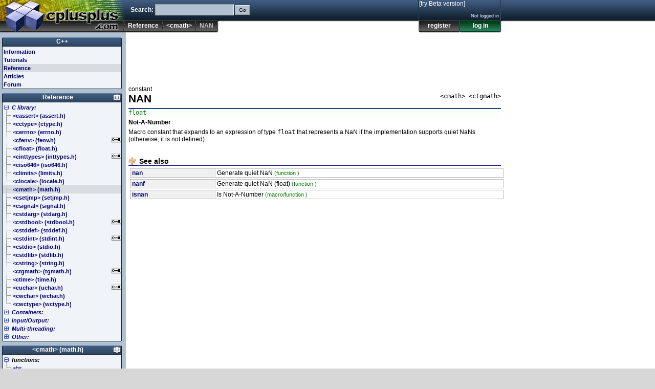

--- FILE ---
content_type: text/html; charset=UTF-8
request_url: https://legacy.cplusplus.com/reference/cmath/NAN/
body_size: 3986
content:
<!DOCTYPE html>
<html>
<head>
<meta http-equiv="Content-Type" content="text/html; charset=UTF-8">
<title>NAN - C++ Reference</title>
<link rel="canonical" href="https://cplusplus.com/reference/cmath/NAN/">
<link rel="shortcut icon" type="image/x-icon" href="/favicon.ico">
<link rel="stylesheet" type="text/css" href="/v323/main.css">
<script src="/v323/main.js" type="text/javascript"></script>
<script async src="https://pagead2.googlesyndication.com/pagead/js/adsbygoogle.js"></script>
<script async src="https://www.googletagmanager.com/gtag/js?id=G-7TV1TJ13CV"></script>
</head>
<body>
<div id="I_top">
<div id="I_header">
<div id="I_logo"><a href="/" title="cplusplus.com"><div></div></a></div>
<div id="I_search">
<form id="search" action="/search.do" method="get">
Search: <input name="q" size="20" class="txt"> <input type="submit" value="Go" class="btn">
</form>
</div>
<div id="I_bar">
<ul>
<li><a href="/reference/">Reference</a></li>
<li><a href="/reference/cmath/">&lt;cmath&gt; </a></li>
<li class="here">NAN</li>
</ul>
</div>
<div id="I_user" class="C_LoginBox"><span title="ajax"></span></div>
</div>
</div>
<div id="I_mid">
<div id="I_wrap">
<div id="I_minheight"></div>
<div id="I_main">
<!-- leaderboard -->
<ins class="adsbygoogle"
     style="display:inline-block;width:728px;height:90px"
     data-ad-client="ca-pub-1444228343479937"
     data-ad-slot="9701143201"></ins>
<script>
(adsbygoogle = window.adsbygoogle || []).push({});
</script><div id="I_content">
<div class="C_doc">
<div id="I_type">constant</div>
<div id="I_file">&lt;cmath&gt; &lt;ctgmath&gt;</div>
<h1>NAN</h1>
<div class="C_prototype"><pre>float</pre></div><div id="I_description">Not-A-Number</div>
<section id="description">
Macro constant that expands to an expression of type <code>float</code> that represents a NaN if the implementation supports quiet NaNs (otherwise, it is not defined).<br>
</section>
<br>
<section id="see">
<h3>See also</h3>
<dl class="links"><dt><a href= "/reference/cmath/nan-function/"><b>nan</b></a></dt><dd>Generate quiet NaN <span class="typ">(function)</span></dd></dl><dl class="links"><dt><a href= "/reference/cmath/nanf/"><b>nanf</b></a></dt><dd>Generate quiet NaN (float) <span class="typ">(function)</span></dd></dl><dl class="links"><dt><a href= "/reference/cmath/isnan/"><b>isnan</b></a></dt><dd>Is Not-A-Number <span class="typ">(macro/function)</span></dd></dl>
</section></div><div id="CH_bb"></div></div>
</div>
<div id="I_nav">
<div class="sect root">
<h3><b><a href="/">C++</a></b></h3>
<ul>
<li class="folder info"><a href="/info/">Information</a></li>
<li class="folder doc"><a href="/doc/">Tutorials</a></li>
<li class="folder selected reference"><a href="/reference/">Reference</a></li>
<li class="folder articles"><a href="/articles/">Articles</a></li>
<li class="folder forum"><a href="/forum/">Forum</a></li>
</ul>
</div>
<div class="C_BoxLabels C_BoxSort sect" id="reference_box">
<h3><b><a href="/reference/">Reference</a></b></h3>
<ul>
<li class="C_Collapsable"><h4><a href="/reference/clibrary/">C library:</a></h4><ul>
<li class="c90 c99 arm cpp98 cpp11 folder"><a href="/reference/cassert/"><span>&lt;cassert&gt; (assert.h)</span></a></li>
<li class="c90 c99 arm cpp98 cpp11 folder"><a href="/reference/cctype/"><span>&lt;cctype&gt; (ctype.h)</span></a></li>
<li class="c90 c99 arm cpp98 cpp11 folder"><a href="/reference/cerrno/"><span>&lt;cerrno&gt; (errno.h)</span></a></li>
<li class="c99 cpp11 folder"><a href="/reference/cfenv/"><span>&lt;cfenv&gt; (fenv.h)</span></a></li>
<li class="c90 c99 arm cpp98 cpp11 folder"><a href="/reference/cfloat/"><span>&lt;cfloat&gt; (float.h)</span></a></li>
<li class="c99 cpp11 folder"><a href="/reference/cinttypes/"><span>&lt;cinttypes&gt; (inttypes.h)</span></a></li>
<li class="c90 c99 arm cpp98 cpp11 folder"><a href="/reference/ciso646/"><span>&lt;ciso646&gt; (iso646.h)</span></a></li>
<li class="c90 c99 arm cpp98 cpp11 folder"><a href="/reference/climits/"><span>&lt;climits&gt; (limits.h)</span></a></li>
<li class="c90 c99 arm cpp98 cpp11 folder"><a href="/reference/clocale/"><span>&lt;clocale&gt; (locale.h)</span></a></li>
<li class="c90 c99 arm cpp98 cpp11 selected folder"><a href="/reference/cmath/"><span>&lt;cmath&gt; (math.h)</span></a></li>
<li class="c90 c99 arm cpp98 cpp11 folder"><a href="/reference/csetjmp/"><span>&lt;csetjmp&gt; (setjmp.h)</span></a></li>
<li class="c90 c99 arm cpp98 cpp11 folder"><a href="/reference/csignal/"><span>&lt;csignal&gt; (signal.h)</span></a></li>
<li class="c90 c99 arm cpp98 cpp11 folder"><a href="/reference/cstdarg/"><span>&lt;cstdarg&gt; (stdarg.h)</span></a></li>
<li class="cpp11 folder"><a href="/reference/cstdbool/"><span>&lt;cstdbool&gt; (stdbool.h)</span></a></li>
<li class="c90 c99 arm cpp98 cpp11 folder"><a href="/reference/cstddef/"><span>&lt;cstddef&gt; (stddef.h)</span></a></li>
<li class="c99 cpp11 folder"><a href="/reference/cstdint/"><span>&lt;cstdint&gt; (stdint.h)</span></a></li>
<li class="c90 c99 arm cpp98 cpp11 folder"><a href="/reference/cstdio/"><span>&lt;cstdio&gt; (stdio.h)</span></a></li>
<li class="c90 c99 arm cpp98 cpp11 folder"><a href="/reference/cstdlib/"><span>&lt;cstdlib&gt; (stdlib.h)</span></a></li>
<li class="c90 c99 arm cpp98 cpp11 folder"><a href="/reference/cstring/"><span>&lt;cstring&gt; (string.h)</span></a></li>
<li class="c99 cpp11 folder"><a href="/reference/ctgmath/"><span>&lt;ctgmath&gt; (tgmath.h)</span></a></li>
<li class="c90 c99 arm cpp98 cpp11 folder"><a href="/reference/ctime/"><span>&lt;ctime&gt; (time.h)</span></a></li>
<li class="cpp11 folder"><a href="/reference/cuchar/"><span>&lt;cuchar&gt; (uchar.h)</span></a></li>
<li class="c90 c99 arm cpp98 cpp11 folder"><a href="/reference/cwchar/"><span>&lt;cwchar&gt; (wchar.h)</span></a></li>
<li class="c90 c99 arm cpp98 cpp11 folder"><a href="/reference/cwctype/"><span>&lt;cwctype&gt; (wctype.h)</span></a></li>
</ul></li>
<li class="C_Collapsable collapsed"><h4><a href="/reference/stl/">Containers:</a></h4><ul>
<li class="cpp11 folder"><a href="/reference/array/"><span>&lt;array&gt;</span></a></li>
<li class="cpp98 cpp11 folder"><a href="/reference/deque/"><span>&lt;deque&gt;</span></a></li>
<li class="cpp11 folder"><a href="/reference/forward_list/"><span>&lt;forward_list&gt;</span></a></li>
<li class="cpp98 cpp11 folder"><a href="/reference/list/"><span>&lt;list&gt;</span></a></li>
<li class="cpp98 cpp11 folder"><a href="/reference/map/"><span>&lt;map&gt;</span></a></li>
<li class="cpp98 cpp11 folder"><a href="/reference/queue/"><span>&lt;queue&gt;</span></a></li>
<li class="cpp98 cpp11 folder"><a href="/reference/set/"><span>&lt;set&gt;</span></a></li>
<li class="cpp98 cpp11 folder"><a href="/reference/stack/"><span>&lt;stack&gt;</span></a></li>
<li class="cpp11 folder"><a href="/reference/unordered_map/"><span>&lt;unordered_map&gt;</span></a></li>
<li class="cpp11 folder"><a href="/reference/unordered_set/"><span>&lt;unordered_set&gt;</span></a></li>
<li class="cpp98 cpp11 folder"><a href="/reference/vector/"><span>&lt;vector&gt;</span></a></li>
</ul></li>
<li class="C_Collapsable collapsed"><h4><a href="/reference/iolibrary/">Input/Output:</a></h4><ul>
<li class="cpp98 cpp11 folder"><a href="/reference/fstream/"><span>&lt;fstream&gt;</span></a></li>
<li class="cpp98 cpp11 folder"><a href="/reference/iomanip/"><span>&lt;iomanip&gt;</span></a></li>
<li class="cpp98 cpp11 folder"><a href="/reference/ios/"><span>&lt;ios&gt;</span></a></li>
<li class="cpp98 cpp11 folder"><a href="/reference/iosfwd/"><span>&lt;iosfwd&gt;</span></a></li>
<li class="cpp98 cpp11 folder"><a href="/reference/iostream/"><span>&lt;iostream&gt;</span></a></li>
<li class="cpp98 cpp11 folder"><a href="/reference/istream/"><span>&lt;istream&gt;</span></a></li>
<li class="cpp98 cpp11 folder"><a href="/reference/ostream/"><span>&lt;ostream&gt;</span></a></li>
<li class="cpp98 cpp11 folder"><a href="/reference/sstream/"><span>&lt;sstream&gt;</span></a></li>
<li class="cpp98 cpp11 folder"><a href="/reference/streambuf/"><span>&lt;streambuf&gt;</span></a></li>
</ul></li>
<li class="C_Collapsable collapsed"><h4><a href="/reference/multithreading/">Multi-threading:</a></h4><ul>
<li class="cpp11 folder"><a href="/reference/atomic/"><span>&lt;atomic&gt;</span></a></li>
<li class="cpp11 folder"><a href="/reference/condition_variable/"><span>&lt;condition_variable&gt;</span></a></li>
<li class="cpp11 folder"><a href="/reference/future/"><span>&lt;future&gt;</span></a></li>
<li class="cpp11 folder"><a href="/reference/mutex/"><span>&lt;mutex&gt;</span></a></li>
<li class="cpp11 folder"><a href="/reference/thread/"><span>&lt;thread&gt;</span></a></li>
</ul></li>
<li class="C_Collapsable collapsed"><h4><a href="/reference/std/">Other:</a></h4><ul>
<li class="cpp98 cpp11 folder"><a href="/reference/algorithm/"><span>&lt;algorithm&gt;</span></a></li>
<li class="cpp98 cpp11 folder"><a href="/reference/bitset/"><span>&lt;bitset&gt;</span></a></li>
<li class="cpp11 folder"><a href="/reference/chrono/"><span>&lt;chrono&gt;</span></a></li>
<li class="cpp11 folder"><a href="/reference/codecvt/"><span>&lt;codecvt&gt;</span></a></li>
<li class="cpp98 cpp11 folder"><a href="/reference/complex/"><span>&lt;complex&gt;</span></a></li>
<li class="cpp98 cpp11 folder"><a href="/reference/exception/"><span>&lt;exception&gt;</span></a></li>
<li class="cpp98 cpp11 folder"><a href="/reference/functional/"><span>&lt;functional&gt;</span></a></li>
<li class="cpp11 folder"><a href="/reference/initializer_list/"><span>&lt;initializer_list&gt;</span></a></li>
<li class="cpp98 cpp11 folder"><a href="/reference/iterator/"><span>&lt;iterator&gt;</span></a></li>
<li class="cpp98 cpp11 folder"><a href="/reference/limits/"><span>&lt;limits&gt;</span></a></li>
<li class="cpp98 cpp11 folder"><a href="/reference/locale/"><span>&lt;locale&gt;</span></a></li>
<li class="cpp98 cpp11 folder"><a href="/reference/memory/"><span>&lt;memory&gt;</span></a></li>
<li class="cpp98 cpp11 folder"><a href="/reference/new/"><span>&lt;new&gt;</span></a></li>
<li class="cpp98 cpp11 folder"><a href="/reference/numeric/"><span>&lt;numeric&gt;</span></a></li>
<li class="cpp11 folder"><a href="/reference/random/"><span>&lt;random&gt;</span></a></li>
<li class="cpp11 folder"><a href="/reference/ratio/"><span>&lt;ratio&gt;</span></a></li>
<li class="cpp11 folder"><a href="/reference/regex/"><span>&lt;regex&gt;</span></a></li>
<li class="cpp98 cpp11 folder"><a href="/reference/stdexcept/"><span>&lt;stdexcept&gt;</span></a></li>
<li class="cpp98 cpp11 folder"><a href="/reference/string/"><span>&lt;string&gt;</span></a></li>
<li class="cpp11 folder"><a href="/reference/system_error/"><span>&lt;system_error&gt;</span></a></li>
<li class="cpp11 folder"><a href="/reference/tuple/"><span>&lt;tuple&gt;</span></a></li>
<li class="cpp11 folder"><a href="/reference/type_traits/"><span>&lt;type_traits&gt;</span></a></li>
<li class="cpp11 folder"><a href="/reference/typeindex/"><span>&lt;typeindex&gt;</span></a></li>
<li class="cpp98 cpp11 folder"><a href="/reference/typeinfo/"><span>&lt;typeinfo&gt;</span></a></li>
<li class="cpp98 cpp11 folder"><a href="/reference/utility/"><span>&lt;utility&gt;</span></a></li>
<li class="cpp98 cpp11 folder"><a href="/reference/valarray/"><span>&lt;valarray&gt;</span></a></li>
</ul></li>
</ul>
</div>
<div class="C_BoxLabels C_BoxSort sect c90 c99 arm cpp98 cpp11" id="cmath_box">
<h3><b><a href="/reference/cmath/">&lt;cmath&gt; (math.h)</a></b></h3>
<ul>
<li class="C_Collapsable"><h4>functions:</h4><ul>
<li class="c90 c99 arm cpp98 cpp11"><a href="/reference/cmath/abs/"><span>abs</span></a></li>
<li class="c90 c99 arm cpp98 cpp11"><a href="/reference/cmath/acos/"><span>acos</span></a></li>
<li class="c99 cpp11"><a href="/reference/cmath/acosh/"><span>acosh</span></a></li>
<li class="c90 c99 arm cpp98 cpp11"><a href="/reference/cmath/asin/"><span>asin</span></a></li>
<li class="c99 cpp11"><a href="/reference/cmath/asinh/"><span>asinh</span></a></li>
<li class="c90 c99 arm cpp98 cpp11"><a href="/reference/cmath/atan/"><span>atan</span></a></li>
<li class="c90 c99 arm cpp98 cpp11"><a href="/reference/cmath/atan2/"><span>atan2</span></a></li>
<li class="c99 cpp11"><a href="/reference/cmath/atanh/"><span>atanh</span></a></li>
<li class="c99 cpp11"><a href="/reference/cmath/cbrt/"><span>cbrt</span></a></li>
<li class="c90 c99 arm cpp98 cpp11"><a href="/reference/cmath/ceil/"><span>ceil</span></a></li>
<li class="c99 cpp11"><a href="/reference/cmath/copysign/"><span>copysign</span></a></li>
<li class="c90 c99 arm cpp98 cpp11"><a href="/reference/cmath/cos/"><span>cos</span></a></li>
<li class="c90 c99 arm cpp98 cpp11"><a href="/reference/cmath/cosh/"><span>cosh</span></a></li>
<li class="c99 cpp11"><a href="/reference/cmath/erf/"><span>erf</span></a></li>
<li class="c99 cpp11"><a href="/reference/cmath/erfc/"><span>erfc</span></a></li>
<li class="c90 c99 arm cpp98 cpp11"><a href="/reference/cmath/exp/"><span>exp</span></a></li>
<li class="c99 cpp11"><a href="/reference/cmath/exp2/"><span>exp2</span></a></li>
<li class="c99 cpp11"><a href="/reference/cmath/expm1/"><span>expm1</span></a></li>
<li class="c90 c99 arm cpp98 cpp11"><a href="/reference/cmath/fabs/"><span>fabs</span></a></li>
<li class="c99 cpp11"><a href="/reference/cmath/fdim/"><span>fdim</span></a></li>
<li class="c90 c99 arm cpp98 cpp11"><a href="/reference/cmath/floor/"><span>floor</span></a></li>
<li class="c99 cpp11"><a href="/reference/cmath/fma/"><span>fma</span></a></li>
<li class="c99 cpp11"><a href="/reference/cmath/fmax/"><span>fmax</span></a></li>
<li class="c99 cpp11"><a href="/reference/cmath/fmin/"><span>fmin</span></a></li>
<li class="c90 c99 arm cpp98 cpp11"><a href="/reference/cmath/fmod/"><span>fmod</span></a></li>
<li class="c99 cpp11"><a href="/reference/cmath/fpclassify/"><span>fpclassify</span></a></li>
<li class="c90 c99 arm cpp98 cpp11"><a href="/reference/cmath/frexp/"><span>frexp</span></a></li>
<li class="c99 cpp11"><a href="/reference/cmath/hypot/"><span>hypot</span></a></li>
<li class="c99 cpp11"><a href="/reference/cmath/ilogb/"><span>ilogb</span></a></li>
<li class="c99 cpp11"><a href="/reference/cmath/isfinite/"><span>isfinite</span></a></li>
<li class="c99 cpp11"><a href="/reference/cmath/isgreater/"><span>isgreater</span></a></li>
<li class="c99 cpp11"><a href="/reference/cmath/isgreaterequal/"><span>isgreaterequal</span></a></li>
<li class="c99 cpp11"><a href="/reference/cmath/isinf/"><span>isinf</span></a></li>
<li class="c99 cpp11"><a href="/reference/cmath/isless/"><span>isless</span></a></li>
<li class="c99 cpp11"><a href="/reference/cmath/islessequal/"><span>islessequal</span></a></li>
<li class="c99 cpp11"><a href="/reference/cmath/islessgreater/"><span>islessgreater</span></a></li>
<li class="c99 cpp11"><a href="/reference/cmath/isnan/"><span>isnan</span></a></li>
<li class="c99 cpp11"><a href="/reference/cmath/isnormal/"><span>isnormal</span></a></li>
<li class="c99 cpp11"><a href="/reference/cmath/isunordered/"><span>isunordered</span></a></li>
<li class="c90 c99 arm cpp98 cpp11"><a href="/reference/cmath/ldexp/"><span>ldexp</span></a></li>
<li class="c99 cpp11"><a href="/reference/cmath/lgamma/"><span>lgamma</span></a></li>
<li class="c99 cpp11"><a href="/reference/cmath/llrint/"><span>llrint</span></a></li>
<li class="c99 cpp11"><a href="/reference/cmath/llround/"><span>llround</span></a></li>
<li class="c90 c99 arm cpp98 cpp11"><a href="/reference/cmath/log/"><span>log</span></a></li>
<li class="c90 c99 arm cpp98 cpp11"><a href="/reference/cmath/log10/"><span>log10</span></a></li>
<li class="c99 cpp11"><a href="/reference/cmath/log1p/"><span>log1p</span></a></li>
<li class="c99 cpp11"><a href="/reference/cmath/log2/"><span>log2</span></a></li>
<li class="c99 cpp11"><a href="/reference/cmath/logb/"><span>logb</span></a></li>
<li class="c99 cpp11"><a href="/reference/cmath/lrint/"><span>lrint</span></a></li>
<li class="c99 cpp11"><a href="/reference/cmath/lround/"><span>lround</span></a></li>
<li class="c90 c99 arm cpp98 cpp11"><a href="/reference/cmath/modf/"><span>modf</span></a></li>
<li class="c99 cpp11"><a href="/reference/cmath/nan-function/"><span>nan</span></a></li>
<li class="c99 cpp11"><a href="/reference/cmath/nanf/"><span>nanf</span></a></li>
<li class="c99 cpp11"><a href="/reference/cmath/nanl/"><span>nanl</span></a></li>
<li class="c99 cpp11"><a href="/reference/cmath/nearbyint/"><span>nearbyint</span></a></li>
<li class="c99 cpp11"><a href="/reference/cmath/nextafter/"><span>nextafter</span></a></li>
<li class="c99 cpp11"><a href="/reference/cmath/nexttoward/"><span>nexttoward</span></a></li>
<li class="c90 c99 arm cpp98 cpp11"><a href="/reference/cmath/pow/"><span>pow</span></a></li>
<li class="c99 cpp11"><a href="/reference/cmath/remainder/"><span>remainder</span></a></li>
<li class="c99 cpp11"><a href="/reference/cmath/remquo/"><span>remquo</span></a></li>
<li class="c99 cpp11"><a href="/reference/cmath/rint/"><span>rint</span></a></li>
<li class="c99 cpp11"><a href="/reference/cmath/round/"><span>round</span></a></li>
<li class="c99 cpp11"><a href="/reference/cmath/scalbln/"><span>scalbln</span></a></li>
<li class="c99 cpp11"><a href="/reference/cmath/scalbn/"><span>scalbn</span></a></li>
<li class="c99 cpp11"><a href="/reference/cmath/signbit/"><span>signbit</span></a></li>
<li class="c90 c99 arm cpp98 cpp11"><a href="/reference/cmath/sin/"><span>sin</span></a></li>
<li class="c90 c99 arm cpp98 cpp11"><a href="/reference/cmath/sinh/"><span>sinh</span></a></li>
<li class="c90 c99 arm cpp98 cpp11"><a href="/reference/cmath/sqrt/"><span>sqrt</span></a></li>
<li class="c90 c99 arm cpp98 cpp11"><a href="/reference/cmath/tan/"><span>tan</span></a></li>
<li class="c90 c99 arm cpp98 cpp11"><a href="/reference/cmath/tanh/"><span>tanh</span></a></li>
<li class="c99 cpp11"><a href="/reference/cmath/tgamma/"><span>tgamma</span></a></li>
<li class="c99 cpp11"><a href="/reference/cmath/trunc/"><span>trunc</span></a></li>
</ul></li>
<li class="C_Collapsable"><h4>macro constants:</h4><ul>
<li class="c90 c99 arm cpp98 cpp11"><a href="/reference/cmath/HUGE_VAL/"><span>HUGE_VAL</span></a></li>
<li class="c99 cpp11"><a href="/reference/cmath/HUGE_VALF/"><span>HUGE_VALF</span></a></li>
<li class="c99 cpp11"><a href="/reference/cmath/HUGE_VALL/"><span>HUGE_VALL</span></a></li>
<li class="c99 cpp11"><a href="/reference/cmath/INFINITY/"><span>INFINITY</span></a></li>
<li class="c99 cpp11"><a href="/reference/cmath/math_errhandling/"><span>math_errhandling</span></a></li>
<li class="cpp99 cpp11 selected"><a href="/reference/cmath/NAN/"><span>NAN</span></a></li>
</ul></li>
<li class="C_Collapsable"><h4>types:</h4><ul>
<li class="c99 cpp11"><a href="/reference/cmath/double_t/"><span>double_t</span></a></li>
<li class="cpp99 cpp11"><a href="/reference/cmath/float_t/"><span>float_t</span></a></li>
</ul></li>
</ul>
</div>
<div id="I_subnav"></div>
<div class="C_ad234">
<!-- leftbutton -->
<ins class="adsbygoogle"
     style="display:inline-block;width:234px;height:60px"
     data-ad-client="ca-pub-1444228343479937"
     data-ad-slot="3817422056"></ins>
<script>
(adsbygoogle = window.adsbygoogle || []).push({});
</script>			
</div></div>
<div id="I_midclear"></div>
</div>
</div>
<div id="I_bottom">
<div id="I_footer">
	<a href="/">Home page</a> | <a href="/privacy.do">Privacy policy</a><br>&copy; cplusplus.com, 2000-2022 - All rights reserved - <i>v3.2</i><br><a href="/contact.do?referrer=legacy.cplusplus.com%2Freference%2Fcmath%2FNAN%2F">Spotted an error? contact us</a>
</div>
</div>

<script type="text/javascript">
<!--
 onSession ( function(us) {
		el=document.getElementById('CH_bb'); el.innerHTML='';
		if (us.auth(4096)) {
			
			el.appendChild(btn('Edit Page','Edit Page','edit','/reference/edit.cgi?a=cmath+NAN'));
			el.appendChild(btn('Delete Page','Delete Page','delete','javascript:docdel()'));
		}
	});
	function docdel() { if (confirm('WARNING: You are about to delete this page. Confirm?')) window.location='/reference/delete.cgi?a=cmath+NAN'; }
	ready();
  window.dataLayer = window.dataLayer || [];
  function gtag(){dataLayer.push(arguments);}
  gtag('js', new Date());

  gtag('config', 'G-7TV1TJ13CV');
//-->
</script>

</body>
</html>

--- FILE ---
content_type: text/html; charset=utf-8
request_url: https://www.google.com/recaptcha/api2/aframe
body_size: 267
content:
<!DOCTYPE HTML><html><head><meta http-equiv="content-type" content="text/html; charset=UTF-8"></head><body><script nonce="-I568EXi8php5Hm4RWWurA">/** Anti-fraud and anti-abuse applications only. See google.com/recaptcha */ try{var clients={'sodar':'https://pagead2.googlesyndication.com/pagead/sodar?'};window.addEventListener("message",function(a){try{if(a.source===window.parent){var b=JSON.parse(a.data);var c=clients[b['id']];if(c){var d=document.createElement('img');d.src=c+b['params']+'&rc='+(localStorage.getItem("rc::a")?sessionStorage.getItem("rc::b"):"");window.document.body.appendChild(d);sessionStorage.setItem("rc::e",parseInt(sessionStorage.getItem("rc::e")||0)+1);localStorage.setItem("rc::h",'1768747632634');}}}catch(b){}});window.parent.postMessage("_grecaptcha_ready", "*");}catch(b){}</script></body></html>

--- FILE ---
content_type: text/css
request_url: https://legacy.cplusplus.com/v323/main.css
body_size: 22130
content:
BODY,TABLE,INPUT,SELECT,TEXTAREA{font-family:verdana,arial,helvetica,sans-serif;font-size:12px;color:black}BODY,FORM,PRE,DIV{margin:0}BODY{background:#d7d7d7}IMG{border:0}A:link,A:visited,A:active{text-decoration:none;color:#000070}A:hover{text-decoration:underline;color:#0000a0}.C_ico{display:inline-block;width:16px;height:16px;line-height:16px;vertical-align:middle;margin:0;padding:0;background-image:url("bg.png");background-repeat:no-repeat}.C_ico.eye{background-position:0 -16px}.C_ico.new{background-position:-16px -16px}.C_ico.edit{background-position:-32px -16px}.C_ico.delete{background-position:-48px -16px}.C_ico.ok{background-position:-64px -16px}.C_ico.cancel{background-position:-80px -16px}.C_ico.postnew{background-position:-96px -16px}.C_ico.postreply{background-position:-112px -16px}.C_ico.docnew{background-position:-128px -16px}.C_ico.docok{background-position:-144px -16px}.C_ico.doccancel{background-position:-160px -16px}.C_ico.tag{background-position:-176px -16px}.C_ico.envelopesend{background-position:-192px -16px}.C_ico.recycle{background-position:-208px -16px}.C_ico.bookmark{background-position:-224px -16px}.C_ico.bookmarkno{background-position:-240px -16px}.C_ico.mailpencil{background-position:0 -32px}.C_ico.mailreceive{background-position:-16px -32px}.C_ico.mailno{background-position:-32px -32px}.C_ico.mailnew{background-position:-48px -32px}.C_ico.mailforward{background-position:-64px -32px}.C_ico.mailreply{background-position:-80px -32px}.C_ico.inbox{background-position:-96px -32px}.C_ico.outbox{background-position:-112px -32px}.C_ico.moved{background-position:-144px -32px}.C_ico.doc{background-position:-160px -32px}.C_ico.default{background-position:-160px -32px}.C_ico.comment{background-position:-176px -32px}.C_ico.news{background-position:-192px -32px}.C_ico.question{background-position:-208px -32px}.C_ico.closed{background-position:-224px -32px}.C_ico.solved{background-position:-240px -32px}.C_ico.settings{background-position:0 -48px}.C_ico.profile{background-position:-16px -48px}.C_ico.profileedit{background-position:-32px -48px}.C_ico.user{background-position:-48px -48px}.C_ico.userpencil{background-position:-64px -48px}.C_ico.stamp{background-position:-80px -48px}.C_ico.report{background-position:-96px -48px}.C_ico.reportoff{background-position:-112px -48px}.C_ico.home{background-position:-128px -48px}.C_ico.wallpencil{background-position:-144px -48px}.C_ico.database{background-position:-160px -48px}.C_ico.cpp11warning{background-position:0 -96px;width:32px;height:16px;margin-left:5px}#I_top{height:64px;color:#fff;background:#204060 url("bgv.png") repeat-x 0 0}#I_top A:link,#I_top A:visited,#I_top A:active{text-decoration:none;color:#fff}#I_top A:hover{color:#ff0}#I_header{position:relative;width:980px;height:64px}#I_logo{width:245px;height:64px}#I_logo A{display:block;width:245px;height:64px;background:#204060 url("bg.png") no-repeat 0 -128px}#I_logo A:hover{background-position:0 -192px}#I_search{position:absolute;left:250px;top:8px;padding-left:5px;font-weight:bold}#I_search INPUT{height:19px;border:1px inset;padding-top:0;background-color:#b0c0d0}#I_search INPUT.btn{border:1px outset;font-size:10px}#I_user{position:absolute;right:0;top:0}#I_corner{width:160px;height:40px;border-left:1px solid #102030;border-right:1px solid #405c80}#I_cornerinner{width:158px;height:40px;border-left:1px solid #405c80;border-right:1px solid #102030;background:#204060 url("bgv.png") repeat-x 0 0}#I_userid{position:absolute;right:0;bottom:25px;padding:5px;text-align:right;font-size:9px}#I_userid DIV{clear:right}.C_mailnew{display:block;float:right;width:16px;height:16px;margin-left:2px;line-height:16px;background-image:url("bg.png");background-position:-48px -32px}#I_userbuttons{margin-left:1px;width:162px;height:26px}#I_userbuttons A{float:left;display:block;width:80px;height:24px;line-height:20px;text-align:center;font-weight:bold}#I_userbuttons A{background:#606060 url("bg.png") no-repeat -0px -256px}A#I_btnlogin{width:82px;background:#109030 url("bg.png") no-repeat -82px -256px}A#I_btnlogout{width:82px;background:#402030 url("bg.png") no-repeat -164px -256px}#I_fold{position:absolute;right:0;top:0;width:320px;height:80px;border:1px solid black;color:#000;background:#fff;z-index:1}#I_fold .deco{float:left;width:16px;height:64px;background:#fff url("bg.png") no-repeat 0 -282px}#I_fold .fields{float:left;text-align:right;font-family:tahoma,geneva,sans-serif;font-size:11px;line-height:20px}#I_fold .forgot{font-size:10px;line-height:16px}#I_fold INPUT.txt{height:14px;background-color:#c0d0e0;font-size:12px;border:1px inset}#I_fold INPUT.chk{vertical-align:middle}#I_fold INPUT.btn{margin:0}#I_fold .openid{float:right;width:125px;border-left:1px solid #e0e0e0;padding-left:3px;padding-right:15px;text-align:center}#I_fold .google{display:block;margin:3px auto;width:64px;height:21px;background:#fff url("bg.png") no-repeat -16px -303px}#I_fold .yahoo{display:block;margin:3px auto;width:64px;height:21px;background:#fff url("bg.png") no-repeat -16px -282px}#I_fold .close A{position:absolute;right:0;top:0;width:16px;height:16px;background:#fff url("bg.png") no-repeat -16px -330px}#I_bar{position:absolute;left:245px;top:40px;height:24px}#I_bar UL,#I_bar LI{margin:0;padding:0;list-style-type:none}#I_bar UL{float:left;height:24px;background:#204060 url("bg.png") no-repeat right -128px}#I_bar LI{display:block;height:24px;float:left;background:#204060 url("bg.png") no-repeat right -168px;line-height:20px;font-weight:bold}#I_bar LI A,#I_bar LI.here{display:block;height:24px;float:left;margin-right:5px;padding:0 5px;background:#204060 url("bgv.png") repeat-x 0 -70px}#I_bar LI.here{color:#c0c0c0}#I_mid{color:#000;background:#fff url("bgh.png") 0 0 repeat-y}#I_wrap{width:980px}#I_minheight{float:right;width:1px;height:500px}#I_midclear{clear:both}#I_nav{float:left;margin-left:4px;width:234px;vertical-align:top;text-align:center;font-size:10px}#I_nav .sect{margin-top:10px;border-left:1px solid #102030;border-right:1px solid #102030;background-color:#f0f4f8}#I_nav .sect H3{position:relative;top:-1px;border-top:1px solid #6080a0;border-bottom:1px solid #102030}#I_nav .sect UL{position:relative;top:1px;margin:0;padding-left:0;border-bottom:1px solid #102030}#I_nav .sect UL UL{top:0;border:0}#I_nav .sect LI{line-height:16px}#I_nav H3{margin:0;height:16px;color:#fff;background:#406080 url("bgv.png") repeat-x 0 0;font-size:12px}#I_nav H3 A{color:#fff}#I_nav H3 A:hover{color:#ff0;text-decoration:none}#I_nav UL{text-align:left;font-family:tahoma,geneva,sans-serif;font-size:11px;line-height:14px;list-style-type:none}#I_nav LI{display:block;text-indent:2px;line-height:16px;overflow:hidden}#I_nav LI.folder{font-weight:bold}#I_nav LI:hover{overflow:visible}#I_nav LI A{display:block}#I_nav LI A SPAN{cursor:pointer;display:inline-block;padding-right:2px;background-color:#f0f4f8}#I_nav LI A:hover,#I_nav LI A:hover SPAN{background-color:#ffffc0;text-decoration:none}#I_nav .selected A,#I_nav .selected A SPAN{background-color:#d8dce0}#I_nav .selected A:hover,#I_nav .selected A:hover SPAN{background-color:#e8ec90}#I_nav LI .label{float:right;height:0}#I_nav LI.cpp11 .label DIV{margin-top:2px;width:20px;height:11px;background-image:url("bg.png");background-repeat:no-repeat;background-position:-32px -112px}#I_nav LI.cpp98 .label DIV{background-image:none}.C_cpp11{display:inline-block;margin:0;padding:0;width:20px;height:11px;background-image:url("bg.png");background-repeat:no-repeat;background-position:-32px -112px}#I_nav H4{margin:0;font-style:italic;font-size:11px;font-weight:bold}* html #I_nav LI{width:232px}.C_BoxSort .toggle_off{width:16px;height:16px;float:right;background-image:url("bg.png");background-position:-32px -96px}.C_BoxSort .toggle_on{width:16px;height:16px;float:right;background-image:url("bg.png");background-position:-48px -96px}.C_Collapsable .mid,.C_Collapsable .last,.C_Collapsable .pl,.C_Collapsable .mn{float:left;width:16px;height:16px;background:url("bg.png") -96px -96px}.C_Collapsable .last{background-position:-112px -96px}.C_Collapsable .mn{cursor:pointer;background-position:-64px -96px}.C_Collapsable .pl{cursor:pointer;background-position:-80px -96px}* html .C_Collapsable .mid,* html .C_Collapsable .last,* html .C_Collapsable .pl,* html .C_Collapsable .mn{display:inline}.C_Collapsable UL.nop{display:none}.C_Collapsable UL.yep{display:block}#I_main{float:right;width:728px;vertical-align:top;background-color:#fff}#I_content{margin:10px 0}.XXXC_ad728{margin:10px 0}.C_support{margin-top:10px}.C_DonateBox{width:728px;height:90px;margin-right:-728px;float:left}.C_ad728{float:left}.C_supportbottom{clear:both}.C_ad234{margin:10px 0}#I_bottom{border-top:1px solid #102030;background:#d7d7d7}#I_footer{width:980px;padding-bottom:10px;text-align:center;font-size:9px}TABLE.boxed{border-collapse:collapse}TABLE.boxed TH{background:#e0e0e0;border:1px solid black}TABLE.boxed TD{border:1px solid black}.C_doc #I_type{margin-top:5px}.C_doc H1{margin:0;height:30px;font-size:21px;border-bottom:2px solid #204080}.C_doc H1 .namespace{font-size:12px;color:#5050a0}.C_doc #I_file{float:right;font-family:monospace;position:relative;text-align:right;max-width:500px}.C_doc .C_prototype{color:#008000;background:#fafffa}.C_doc .C_prototype .even{background:#f2fff2}.C_doc .C_prototype TABLE{border-collapse:collapse;border-bottom:0;width:100%}.C_doc .C_prototype TR{border-bottom:1px dashed #f0f0f0}.C_doc .C_prototype TH{text-align:right;font-weight:normal;font-style:italic;color:#a0d0a0}.C_doc .C_prototype TD{padding-left:12px;color:#008000}.C_doc #I_description{margin:5px 0;font-weight:bold;font-size:12px}.C_doc .links{clear:both;width:100%;margin:3px}.C_doc DL.links{border:1px solid #c0c0c0;background-color:#f0f0f0}.C_doc .links DT{float:left;padding:1px 3px;background-color:#f0f0f0}.C_doc .links DD{margin-left:165px;border-left:1px solid #c0c0c0;background-color:#fff;padding:1px 3px}.C_doc .links .typ{font-size:11px;color:green}.C_doc TABLE.hierarchy DIV{width:100px;height:24px;text-align:center;padding-top:8px;border:black 1px solid}.C_doc H3{border-bottom:1px solid #000080;margin-bottom:5px}.C_doc SECTION H3:before{float:left;display:block;height:16px;width:16px;font-size:0;content:"";margin-right:5px}.C_doc SECTION H3:before{background:#fff url("bg.png") no-repeat 0 0}.C_doc SECTION#parameters H3:before{background-position:-16px 0}.C_doc SECTION#return H3:before{background-position:-32px 0}.C_doc SECTION#example H3:before{background-position:-48px 0}.C_doc SECTION#complexity H3:before{background-position:-64px 0}.C_doc SECTION#validity H3:before{background-position:-80px 0}.C_doc SECTION#see H3:before{background-position:-96px 0}.C_doc SECTION#properties H3:before{background-position:-112px 0}.C_doc SECTION#types H3:before{background-position:-128px 0}.C_doc SECTION#functions H3:before{background-position:-144px 0}.C_doc SECTION#classes H3:before{background-position:-160px 0}.C_doc SECTION#constants H3:before{background-position:-176px 0}.C_doc SECIION#instantiations H3:before{background-position:-192px 0}.C_doc SECTION#macros H3:before{background-position:-208px 0}.C_doc H4{margin-top:0;margin-bottom:5px;font-size:12px;font-weight:bold}.C_doc #description DT,.C_doc #properties DT{font-style:italic;font-weight:bold;margin-top:5px}.C_doc #parameters DT,.C_doc #requirements DT{background-color:#f0f0f0;font-family:monospace;margin-top:5px}.C_doc #parameters DD,.C_doc #requirements DD{margin-bottom:10px}.C_art{width:100%;margin-top:10px}.C_art #I_author{text-align:right}.C_art #I_date{text-align:right;font-size:10px}.C_art H1{width:100%;margin:0;line-height:30px;font-size:21px;border-bottom:2px solid #204080}.C_art #I_score{float:right;line-height:16px;font-size:10px}.C_art #I_stars{float:right;margin-right:5px}.C_art #I_description{margin:5px 0;font-weight:bold;font-size:12px}.C_art #I_content{clear:both}.C_art H3{border-bottom:1px solid #000080;margin-bottom:5px}TABLE.C_artlist{width:100%}.C_artList TR:hover TD{background:#f7f7ff}.C_artList TH{background:#b0c0d0}.CH_artList TH IMG{vertical-align:middle}.C_artList TD{border:1px solid #000}.C_artList .title{font-weight:bold}.C_artList .cat{font-size:9px}.C_artList .author{float:right}.C_artList .date{width:150px;text-align:center}.C_artList .date .updated{font-size:9px}.C_artList .votes{width:110px;text-align:center;font-size:10px}.C_artList .status{text-align:center}.C_artList .elem IMG{float:left;border:1px solid #000}.C_artLabels{width:728px}.C_artLabels TD{position:relative;left:2%;border:silver 1px solid}.C_artLabels .tit{font-weight:bold}.C_Score{width:250px;margin-left:auto;margin-right:auto;margin-top:3px;margin-bottom:3px;border:1px solid black}.C_Score .top{margin:auto;padding:2px;background:#8080a0;color:#fff;text-align:center;font-weight:bold}.C_Score .bot{text-align:center}.C_Score .vote{width:180px;margin-left:auto;margin-right:auto;margin-top:3px;margin-bottom:3px;text-align:center;font-size:9px}.C_forMonths{width:728px;text-align:right}.C_forThread .box{width:728px;border:1px solid #808080;margin:2px;border-collapse:collapse}.C_forThread .participated{background-color:#f0f0ff}.C_forThread .top .C_ico{vertical-align:middle;margin:0 2px}.C_forThread .thright{float:right}.C_forThread .cont{padding-left:5px;font-size:xx-small}.C_forThread .bot{color:#707070;background-color:#f7f7ff;padding:0;font-size:xx-small}.C_forThread .bot A{color:#707070}.C_forThread .bot .auth{color:#000070}.C_forThread .pages{font-size:10px}.C_forThread .status{background-color:#808080;color:white;font-size:9px;line-height:10px}.C_forThread .status A:link,.C_forThread .status A:visited,.C_forThread .status A:active{text-decoration:none;color:white}.C_forThread .status A:hover{color:yellow}.C_forPost .box{width:716px;border:1px solid #808080;margin:5px;padding:0;background:#fff}.C_forPost .boxtop{background-color:#f0f0ff;height:20px;border-bottom:1px dashed #c0c0c0}.C_forPost .dwhen{padding:3px;float:right;font-size:10px}.C_forPost .dwho{padding:3px;font-size:10px}.C_forPost .dwhat{padding:5px}.C_forPost .dwhat .quote TH.qh{font-size:9px;font-style:italic;font-weight:normal;text-align:left}.C_forPost .dwhat .quote TD.qd{background:#efefef;border:1px dotted #c0c0c0}.C_forPost .dhow{padding:3px;height:20px;text-align:right}.C_forPost .sedited{font-size:10px;font-style:italic}.C_forPost .reported,.C_forPost .box .reported{border:1px solid #a0a0a0;background:#fffaf7}.C_forPost .reported .rtop,.C_forPost .box .reported .rtop{background-color:#f0f0f0}.C_schres{width:640px;font-family:arial,sans-serif;margin-top:20px}.C_schres .title{text-decoration:underline;font-size:16px}.C_schres .sub{font-size:10px}.C_schres .url{color:#007000}.C_schres .bot{border-top:1px dashed #a0a0a0;background:#ffffd0;text-align:right}.C_bigletters{text-align:center}.C_bigletters STRONG{font-size:16px}.C_usrPM .box{margin:5px;border:1px solid #808080;width:716px;padding:3px;border-collapse:collapse;background:#f7f7f7}.C_usrPM .rtop{background-color:#f0f0ff;height:20px;border-bottom:1px dashed #c0c0c0}.C_usrPM .dwho{font-size:10px}.C_usrPM .dwhen{text-align:right;font-size:10px}.C_usrPM .dwhat{padding:5px}.C_usrPM .dwhat .quote TH.qh{font-size:9px;font-style:italic;font-weight:normal;text-align:left}.C_usrPM .dwhat .quote TD.qd{background:#efefef;border:1px dotted #c0c0c0}.C_pages A,.C_pages SPAN{padding:3px;margin:2px;border:1px solid #000;background:#d0d0f0;color:black}.C_pages A{background:#f0f0f0}.CH_pages A:link,.CH_pages A:visited,.CH_pages A:active{color:black}.CH_pages A:hover{background:yellow;text-decoration:none}.C_pages{width:718px;padding:1px;margin:5px;background:#204060 url("bgv.png") repeat-x 0 0;color:white;font-weight:bold}.C_doc #characteristics H3:before{background:#fff url("bg.png") no-repeat -112px 0}.C_docPrevNext{width:100%;border-top:2px solid #000080;margin-top:12px}.C_docPrevNext .prev{width:49%;text-align:right}.C_docPrevNext .prev IMG{float:right}.C_docPrevNext .index{text-align:center}.C_docPrevNext .next{width:49%}.C_docPrevNext .next IMG{float:left}.auto .split{width:100%}.auto .split .source,.auto .split .output{width:50%}.auto .rownum{color:#a0a0a0;text-align:right;vertical-align:top;min-width:20px}.auto .source{background:#efefff;border:1px solid #c0c0d0;vertical-align:top}.auto .source VAR{font-style:normal;color:#0000b0}.auto .source DFN{font-style:normal;color:#500070}.auto .source CITE{font-style:normal;color:#007000}.auto .source KBD{font-style:normal;color:#600030}.auto .source .selectline{background:#c0c0e0}.auto .output{background:#e7e7e7;border:1px solid #c0c0c0;vertical-align:top}.C_warning{width:95%;margin:3px;border:#807070 1px solid;padding:3px;background:#ffe0e0;text-align:left;vertical-align:center}.C_warning .title{font-weight:bold}.C_message{margin:1.12em 0;width:728px;border:black 1px solid;background:white}.C_message .mhead{font-weight:bold;text-align:center}.C_message .mbody{margin:3px}.C_message .mfoot{text-align:center}.C_btn{display:inline-block;width:92px;height:21px;background-image:url("bg.png");background-repeat:no-repeat;line-height:23px;text-align:center;font-size:9px;font-weight:bold}.C_btn,A.C_btn,A.C_btn:visited,A.C_btn:hover,A.C_btn:active{color:#fff;text-decoration:none}A.C_btn:active{position:relative;top:1px;left:1px}A.C_btn{background-position:-164px -282px}A.C_btn:hover{background-position:-164px -303px;color:#ff0}SPAN.C_btn{background-position:-164px -324px}A.C_btn.narrow{background-position:-92px -282px;width:72px;height:21px}A.C_btn.narrow:hover{background-position:-92px -303px}SPAN.C_btn.narrow{background-position:-92px -324px;width:72px;height:21px}.C_btn .C_ico{float:left}.NOC_btn .C_ico{float:left;position:relative;left:-5px;top:-3px}.C_SwitchCases DIV{border:1px solid #808080;padding:2px}.C_SwitchCases DIV DIV{border:0;padding:0}.C_SwitchCases DIV.off{display:none}.C_SwitchCases DIV.on{display:block}.C_SwitchCases UL,.C_SwitchCase LI{margin:0;padding:0;list-style-type:none}.C_SwitchCases UL{height:24px}.C_SwitchCases LI{display:block;float:left;height:22px;position:relative;top:1px;border:1px solid #808080;z-index:1;margin-right:5px;line-height:20px}.C_SwitchCases LI.on{background-color:#fff;border-bottom:1px dotted #f0f0f0}.C_SwitchCases LI.off{background-color:#f0f0f0;border-bottom:1px solid #808080}.C_SwitchCases LI.text{font-size:10px;border:0}.C_SwitchCases LI.hide{font-size:10px;font-style:italic;border:0}.C_SwitchCases LI A{display:block;height:22px;float:left;padding:0 3px}.C_SwitchCases LI{border-top-left-radius:3px;border-top-right-radius:3px}.C_SwitchCases DIV.on{border-top-right-radius:3px}.C_deco{margin-top:5px;width:728px;border:1px solid #102030}.C_deco TH{border:1px solid #102030;color:#fff;background:#406080 url("bgv.png") repeat-x 0 0}.C_deco TH A:link,.C_deco TH A:visited,.C_deco TH A:active{color:#fff}.C_deco TH A:hover{color:#ff0}.C_deco TR TD{border:1px solid #708090;background:#f0f4ff}.C_deco TR.odd TD{background:#e0e8f8}.C_deco TR TD TD{border:0}.C_deco TR.separator TD{background:white;font-weight:bold}.C_deco .field{text-align:right;font-weight:bold}.C_deco .value,.C_deco TEXTAREA{font-family:courier,monospace}.C_deco .description{font-size:10px}.C_deco .number{text-align:center}.C_deco .txt,.C_deco SELECT,.C_deco TEXTAREA{border:black 1px solid;background-color:#fffff0}.C_deco .buttons{text-align:center;padding:5px}.C_doc .hierarchy UL,.C_doc UL.hierarchy{margin:0;padding:0;list-style-type:none;display:block}.C_doc .hierarchy LI{margin:0;padding:0;list-style-type:none;float:left;display:block}.C_doc .hierarchy LI B{display:block;min-width:100px;height:24px;text-align:center;margin-top:3px;margin-left:42px;padding-top:8px;border:1px solid black}* html .C_doc .hierarchy LI B{width:100px}.C_doc .hierarchy LI B.half{margin-top:23px}.C_doc .hierarchy LI B:before{margin-left:-42px;content:"";background-image:url("bg.png");background-repeat:no-repeat;background-position:-64px -112px;width:42px;height:7px;margin-top:3px;display:block;float:left}.C_doc .hierarchy LI:first-child B:before{width:0}.C_doc .hierarchy LI:first-child B{margin-left:0}.C_doc .hierarchy:after{content:"";display:table;clear:both}.C_doc .hierarchy{zoom:1}#I_bar{position:absolute;left:245px;top:40px;height:24px}#I_bar UL,#I_bar LI{margin:0;padding:0;list-style-type:none}#I_bar UL{float:left;height:24px;background:#204060 url("bg.png") no-repeat right -128px}#I_bar LI{display:block;height:24px;float:left;background:#204060 url("bg.png") no-repeat right -168px;line-height:20px;font-weight:bold}#I_bar LI A,#I_bar LI.here{display:block;height:24px;float:left;margin-right:5px;padding:0 5px;background:#204060 url("bgv.png") repeat-x 0 -70px}#I_bar LI.here{color:#c0c0c0}.center,.centertext{text-align:center}.right{text-align:right}.floatleft{float:left}.floatright{float:right}.u{text-decoration:underline}.centerblock{margin-left:auto;margin-right:auto}.wideblock{width:80%}.sixteen{width:16px;margin:0;padding:0;background:url("/ico/treevline.png") repeat-y;vertical-align:top}.nospace{margin:0;padding:0;border:0}.nospace TABLE{margin:0;padding:0;border-collapse:collapse}TABLE.boxed{border-collapse:collapse}TABLE.boxed TH{background:#f0f0f0;border:1px solid black}TABLE.boxed TD{background:#fff;border:1px solid black}TABLE.boxed .yes{background-color:#d0e0d0}table.boxed tr.cpp11 td{background-color:#ffffe0}table.boxed.containers th.cpp98{background-color:#d7d7e0}table.boxed.containers th.cpp11{background-color:#e0e0c0}table.boxed.containers td.cpp98{background-color:#f7f7ff}table.boxed.containers td.cpp11{background-color:#ffffe0}table.boxed.containers td.none{background-color:#c0c0c0}.containers B{display:inline-block;width:16px;height:16px;line-height:16px;vertical-align:middle;margin:0;padding:0;background-image:url("bg.png");background-repeat:no-repeat}.containers B.o1{background-position:-208px -64px}.containers B.olog{background-position:-224px -64px}.containers B.on{background-position:-240px -64px}.effect_height{overflow:hidden;-moz-transition:height .5s ease;-ms-transition:height .5s ease;-o-transition:height .5s ease;-webkit-transition:height .5s;transition:height .5s}